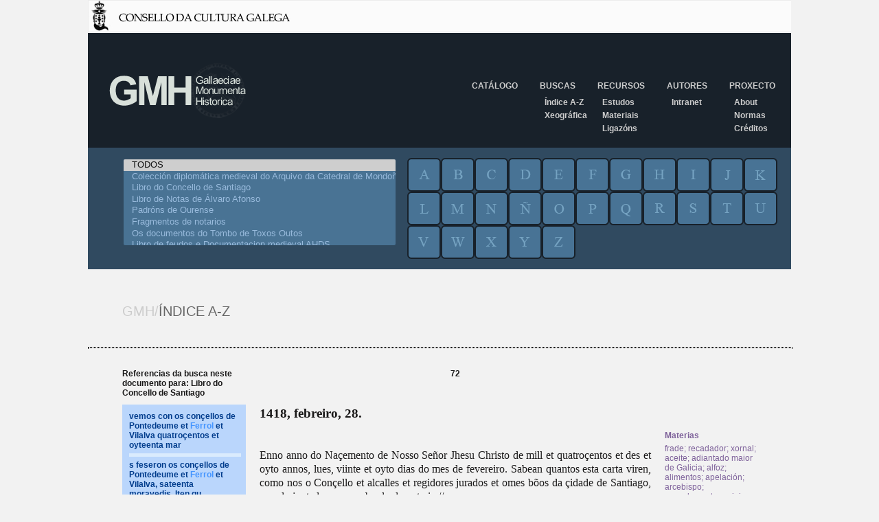

--- FILE ---
content_type: text/html; charset=iso-8859-1
request_url: https://gmh.consellodacultura.gal/nc/buscador/resultados/metadato/4/buscar/Ferrol/infodoc/2%7C72/op/az/
body_size: 18668
content:
<!DOCTYPE html PUBLIC "-//W3C//DTD XHTML 1.0 Transitional//EN" 
			"http://www.w3.org/TR/xhtml1/DTD/xhtml1-transitional.dtd">
<html xmlns="http://www.w3.org/1999/xhtml" xml:lang="gl" lang="gl">
<head>

<meta http-equiv="Content-Type" content="text/html; charset=iso-8859-1" />
<!-- 
	This website is powered by TYPO3 - inspiring people to share!
	TYPO3 is a free open source Content Management Framework initially created by Kasper Skaarhoj and licensed under GNU/GPL.
	TYPO3 is copyright 1998-2009 of Kasper Skaarhoj. Extensions are copyright of their respective owners.
	Information and contribution at http://typo3.com/ and http://typo3.org/
-->

<base href="https://gmh.consellodacultura.gal/" />
<link rel="shortcut icon" href="http://gmh.consellodacultura.gal/fileadmin/templates/img/favicon.ico" type="image/x-icon; charset=binary" />
<link rel="icon" href="http://gmh.consellodacultura.gal/fileadmin/templates/img/favicon.ico" type="image/x-icon; charset=binary" />
<title>GMH: Resultados</title>
<meta name="generator" content="TYPO3 4.3 CMS" />

<link rel="stylesheet" type="text/css" href="typo3temp/stylesheet_dd1efd82d7.css" media="all" />
<link rel="stylesheet" type="text/css" href="typo3conf/ext/air_filemanager/pi1/gallery.css" media="all" />
<link rel="stylesheet" type="text/css" href="fileadmin/templates/css/estilos.css" media="all" />
<link rel="stylesheet" type="text/css" href="fileadmin/templates/css/buscador.css" media="all" />
<link rel="stylesheet" type="text/css" href="fileadmin/templates/css/editor.css" media="all" />



<script src="typo3temp/javascript_0b12553063.js" type="text/javascript"></script>


<script type="text/javascript" src="typo3conf/ext/air_filemanager/pi1/jquery-1.2.2.min.js"></script><script type="text/javascript" src="typo3conf/ext/air_filemanager/pi1/air_filemanager.js"></script>

      <script language="javascript" type="text/javascript" src="fileadmin/templates/js/jquery-1.4.2.min.js"></script>
<script language="javascript" type="text/javascript">
function equalHeight(group) {
   tallest = 0;
   group.each(function() {
      thisHeight = $(this).height();
      if(thisHeight > tallest) {
         tallest = thisHeight;
      }
   });
   group.height(tallest);
}
$(document).ready(function() {
   equalHeight($(".bloque"));
});
</script>
    
<script type="text/javascript" src="typo3conf/ext/dd_buscador_xeral/js/leaflet.0.7/leaflet.js" ></script>
<link rel="stylesheet" type="text/css" href="fileadmin/templates/css/documentos.css" />
<style type="text/css"><!--     body {        color:#1A1919;    }    .text18 {                          font-weight:bold;        text-decoration:none;        color:#1A1919;    }    .t05_Corpo {                          text-decoration:none;        color:#1A1919;    }    .p01_Inicio {                 text-align:center;    }    .p05_Corpo {        text-indent:14,173px;                 text-align:justify;    }    .p02_Data {             } --></style>
</head>
<body>

        <div id="fb-root"></div>
        <script type="text/javascript">(function(d, s, id) {
            var js, fjs = d.getElementsByTagName(s)[0];
            if (d.getElementById(id)) return;
            js = d.createElement(s); js.id = id;
            js.src = "//connect.facebook.net/es_ES/sdk.js#xfbml=1&version=v2.0";
            fjs.parentNode.insertBefore(js, fjs);
          }(document, 'script', 'facebook-jssdk'));
       </script>
       
       <a href="http://www.consellodacultura.org"><img src="fileadmin/templates/img/cabeceira.jpg" alt="" /></a>
       <div id="wrapper">
          <div id="header">
              <div id="logo"><a href="nc/"><img src="fileadmin/templates/img/logo-gmh.png" alt="GMH/Gallaeciae Monumenta Historica" title="GMH/Gallaeciae Monumenta Historica" /></a></div>  
              <div id="menu"><ul><li><a href="nc/catalogo/" title="Catálogo"  >Catálogo</a></li><li><a href="nc/buscas/indice_a_z/" title="Buscas"  >Buscas</a><ul class="secundario"><li><a href="nc/buscas/indice_a_z/" title="Índice A-Z"  >Índice A-Z</a></li><li><a href="nc/buscas/xeografica/" title="Xeográfica"  >Xeográfica</a></li></ul></li><li><a href="nc/recursos/estudos/" title="Recursos"  >Recursos</a><ul class="secundario"><li><a href="nc/recursos/estudos/" title="Estudos"  >Estudos</a></li><li><a href="nc/recursos/materiais/" title="Materiais"  >Materiais</a></li><li><a href="recursos/ligazons/" title="Ligazóns"  >Ligazóns</a></li></ul></li><li><a href="nc/autores/" title="Autores"  >Autores</a><ul class="secundario"><li><a href="autores/intranet/" title="Intranet"  >Intranet</a></li></ul></li><li><a href="proxecto/" title="Proxecto"  >Proxecto</a><ul class="secundario"><li><a href="proxecto/about/" title="About"  >About</a></li><li><a href="proxecto/normas/" title="Normas de edición"  >Normas</a></li><li><a href="proxecto/creditos/" title="Créditos"  >Créditos</a></li></ul></li></ul></div>                                
          </div>
          
          
          
          <div id="contedor_buscador">
			     <form id="searchform" name="searchform" method="post" action="nc/buscador/resultados/metadato/4/">
			     <input type="hidden" name="no_cache" value="1" />
			     <input type="hidden" name="tx_ddbuscadorxeral_pi1[tipoBusca]" value="az" />
                 <input type="hidden" id="idformenviado" name="tx_ddbuscadorxeral_pi1[formenviado]" value="" /><input type="hidden" name="tx_ddbuscadorxeral_pi1[sword]" value="Ferrol" /><div id="buscador"><div class="contedor"><div class="libros">
          <select title="Cat&aacute;logo de Libros" name="tx_ddbuscadorxeral_pi1[l][]" multiple id="idlibros" ><option value="0" selected >TODOS</option><option value="1"  >Colección diplomática medieval do Arquivo da Catedral de Mondoñedo</option><option value="2"  >Libro do Concello de Santiago</option><option value="3"  >Libro de Notas de Álvaro Afonso</option><option value="4"  >Padróns de Ourense</option><option value="5"  >Fragmentos de notarios</option><option value="6"  >Os documentos do Tombo de Toxos Outos</option><option value="7"  >Libro de feudos e Documentacion medieval AHDS</option><option value="8"  >Documentos da Catedral de Lugo. Século XV</option><option value="9"  >O libro do subsidio</option><option value="10"  >Minutario notarial de Pontevedra</option><option value="11"  >Libro de notas de Álvaro Pérez, notario da Terra de Rianxo e Postmarcos</option><option value="12"  >Documentos da catedral de Lugo. Século XIV</option><option value="13"  >Documentos do arquivo da catedral de Ourense (1289-1399)</option><option value="14"  >Documentos Xoán García Manrique</option><option value="16"  >Textos Forais</option><option value="17"  >Tombo de Celanova</option><option value="18"  >Colección documental do mosteiro de Montederramo</option></select></div><div class="letras"><div class="letra">
        <input type="submit" title="letra" alt="letra" value="a" name="tx_ddbuscadorxeral_pi1[letra]" class="a"/> </div><div class="letra">
        <input type="submit" title="letra" alt="letra" value="b" name="tx_ddbuscadorxeral_pi1[letra]" class="b"/> </div><div class="letra">
        <input type="submit" title="letra" alt="letra" value="c" name="tx_ddbuscadorxeral_pi1[letra]" class="c"/> </div><div class="letra">
        <input type="submit" title="letra" alt="letra" value="d" name="tx_ddbuscadorxeral_pi1[letra]" class="d"/> </div><div class="letra">
        <input type="submit" title="letra" alt="letra" value="e" name="tx_ddbuscadorxeral_pi1[letra]" class="e"/> </div><div class="letra">
        <input type="submit" title="letra" alt="letra" value="f" name="tx_ddbuscadorxeral_pi1[letra]" class="f"/> </div><div class="letra">
        <input type="submit" title="letra" alt="letra" value="g" name="tx_ddbuscadorxeral_pi1[letra]" class="g"/> </div><div class="letra">
        <input type="submit" title="letra" alt="letra" value="h" name="tx_ddbuscadorxeral_pi1[letra]" class="h"/> </div><div class="letra">
        <input type="submit" title="letra" alt="letra" value="i" name="tx_ddbuscadorxeral_pi1[letra]" class="i"/> </div><div class="letra">
        <input type="submit" title="letra" alt="letra" value="j" name="tx_ddbuscadorxeral_pi1[letra]" class="j"/> </div><div class="letra">
        <input type="submit" title="letra" alt="letra" value="k" name="tx_ddbuscadorxeral_pi1[letra]" class="k"/> </div><div class="letra">
        <input type="submit" title="letra" alt="letra" value="l" name="tx_ddbuscadorxeral_pi1[letra]" class="l"/> </div><div class="letra">
        <input type="submit" title="letra" alt="letra" value="m" name="tx_ddbuscadorxeral_pi1[letra]" class="m"/> </div><div class="letra">
        <input type="submit" title="letra" alt="letra" value="n" name="tx_ddbuscadorxeral_pi1[letra]" class="n"/> </div><div class="letra">
        <input type="submit" title="letra" alt="letra" value="&ntilde;" name="tx_ddbuscadorxeral_pi1[letra]" class="nh"/> </div><div class="letra">
        <input type="submit" title="letra" alt="letra" value="o" name="tx_ddbuscadorxeral_pi1[letra]" class="o"/> </div><div class="letra">
        <input type="submit" title="letra" alt="letra" value="p" name="tx_ddbuscadorxeral_pi1[letra]" class="p"/> </div><div class="letra">
        <input type="submit" title="letra" alt="letra" value="q" name="tx_ddbuscadorxeral_pi1[letra]" class="q"/> </div><div class="letra">
        <input type="submit" title="letra" alt="letra" value="r" name="tx_ddbuscadorxeral_pi1[letra]" class="r"/> </div><div class="letra">
        <input type="submit" title="letra" alt="letra" value="s" name="tx_ddbuscadorxeral_pi1[letra]" class="s"/> </div><div class="letra">
        <input type="submit" title="letra" alt="letra" value="t" name="tx_ddbuscadorxeral_pi1[letra]" class="t"/> </div><div class="letra">
        <input type="submit" title="letra" alt="letra" value="u" name="tx_ddbuscadorxeral_pi1[letra]" class="u"/> </div><div class="letra">
        <input type="submit" title="letra" alt="letra" value="v" name="tx_ddbuscadorxeral_pi1[letra]" class="v"/> </div><div class="letra">
        <input type="submit" title="letra" alt="letra" value="w" name="tx_ddbuscadorxeral_pi1[letra]" class="w"/> </div><div class="letra">
        <input type="submit" title="letra" alt="letra" value="x" name="tx_ddbuscadorxeral_pi1[letra]" class="x"/> </div><div class="letra">
        <input type="submit" title="letra" alt="letra" value="y" name="tx_ddbuscadorxeral_pi1[letra]" class="y"/> </div><div class="letra">
        <input type="submit" title="letra" alt="letra" value="z" name="tx_ddbuscadorxeral_pi1[letra]" class="z"/> </div></div></div></div><div class="titulo_paxina_interior"><span class="uno">GMH/</span><span class="dos">&Iacute;NDICE A-Z</span></div><hr class="fondo_titulo"><div id="resultados"><div class="esquerda_buscador"><h4>Referencias da busca neste documento para: Libro do Concello de Santiago</h4><div class="textoMenuEsquerda"><p><a href="nc/buscador/resultados/metadato/4/buscar/Ferrol/infodoc/2%7C72/envio/BUSCAR/?tx_ddbuscadorxeral_pi1%5BtipoBusca%5D=az#1" >vemos con os conçellos de Pontedeume et <span class="dd_buscador_xeral_destacado">Ferrol</span> et Vilalva quatroçentos et oyteenta mar</a></p><img src="fileadmin/templates/img/buscador/barra-separadora_03.png" alt="separador" title="separador" class="separador" name="separador" ><p><a href="nc/buscador/resultados/metadato/4/buscar/Ferrol/infodoc/2%7C72/envio/BUSCAR/?tx_ddbuscadorxeral_pi1%5BtipoBusca%5D=az#2" >s feseron os conçellos de Pontedeume et <span class="dd_buscador_xeral_destacado">Ferrol</span> et Vilalva, sateenta moravedis. Iten qu</a></p><img src="fileadmin/templates/img/buscador/barra-separadora_03.png" alt="separador" title="separador" class="separador" name="separador" ><p><a href="nc/buscador/resultados/metadato/4/buscar/Ferrol/infodoc/2%7C72/envio/BUSCAR/?tx_ddbuscadorxeral_pi1%5BtipoBusca%5D=az#3" >s conçellos de Pontedeume et Vilalva et <span class="dd_buscador_xeral_destacado">Ferrol</span> et que destes a Alonso Peres escrivan p</a></p><img src="fileadmin/templates/img/buscador/barra-separadora_03.png" alt="separador" title="separador" class="separador" name="separador" ><p><a href="nc/buscador/resultados/metadato/4/buscar/Ferrol/infodoc/2%7C72/envio/BUSCAR/?tx_ddbuscadorxeral_pi1%5BtipoBusca%5D=az#4" >edis por h&#361;a fechadura et h&#361;u <span class="dd_buscador_xeral_destacado">ferrol</span>lo para o rollo, trese moravedis et medi</a></p></div></div><div class="central"><div class="p01_Inicio">    <span class="text18">72 </span></div><div class="p05_Corpo">    <span class="t05_Corpo"><br> </span></div><div class="p02_Data">    <span class="text18">1418, febreiro, 28. </span></div><div class="p05_Corpo">    <span class="t05_Corpo"><br> </span></div><div class="p05_Corpo">    <span class="t05_Corpo">Enno anno do Na&ccedil;emento de Nosso Se&ntilde;or Jhesu Christo de mill et quatro&ccedil;entos et des et oyto annos, lues, viinte et oyto dias do mes de fevereiro. Sabean quantos esta carta viren, como nos o Con&ccedil;ello et alcalles et regidores jurados et omes b&otilde;os da &ccedil;idade de Santiago, seendo juntados enno sobrado da notaria //      </span></div><div class="p05_Corpo">    <span class="t05_Corpo">(Fol. 33 v&ordm;) </span></div><div class="p05_Corpo">    <span class="t05_Corpo">de Rui Martines, notario da dita &ccedil;idade por crida de anafil, segundo avemos de uso et de custume, presentes ende Juan Ares da Cana et Martin Galos, alcalles enna dita &ccedil;idade et Martin Serpe, Fernan Gon&ccedil;ales do Preguntoiro, Gomes Rodriges, bachiller en decretos, Afonso Fernandes Abril, Afonso Juliate, regidores jurados enna dita &ccedil;idade et Pero Leiteiro et Alvaro Gil, nosos procuradores et presentes outrosy Johan Duran et Juan Gar&ccedil;ia de Vilarente et Migell Rodriges do Vilar vesi&ntilde;os da dita &ccedil;idade, os quaes nos o dito con&ccedil;ello et alcalles et regidores sobreditos eligimos para que por parte dos mercadores et dos outros ofi&ccedil;ios et comunidade da dita &ccedil;idade estevesen con nos os ditos alcalles et regidores et procuradores a as posturas et repartimentos de quaesquer contias de maravedis que enna dita &ccedil;idade se ouvesen de dar et coller et repartir et derramar este dito anno et ao tomar das contas, outorgamos et connos&ccedil;emos que re&ccedil;ebemos de vos Benald Yanes do Cami&ntilde;o et Gil Peres nosos procuradores que fostes o anno de mill et quatro&ccedil;entos et des et seis annos que se come&ccedil;ou a quinse dias do mes de mayo do dito anno et de fiin&ccedil;eu enno mes de mayo do anno que pasou de mill et quatro&ccedil;entos et des et septe annos, boa conta, &ccedil;erta, leal et verdadeira, asi por lo graande como por lo miudo de contia de quoreenta et quatro mill et septe&ccedil;entos et noveenta et dous maravedis moeda vella, contando blanqua a tres dineiros, os quaes ditos maravedis vos os sobreditos por nos et en noso nome et como nosos procuradores re&ccedil;ebestes et recabdastes o sobredito anno en esta guisa que se sigue: primeiramente que recadastes h&#361;a ter&ccedil;a de h&#361;a renda de triinta mill maravedis que monta des mill maravedis da dita moeda en esta guisa: vos o dito Bernald Yanes, &ccedil;inquo mill e tresentos et triinta et seis morabetinos et quatro coroados das &ccedil;inquo cola&ccedil;&otilde;es de bayxo et vos o dito Gil Peres acadastes das &ccedil;inquo cola&ccedil;&otilde;es de &ccedil;ima quatro mill et seis&ccedil;entos et sessenta et tres morabedis et dous coroados, que fasen asy os ditos des mill morabedis. Iten que acadastes mais outra renda enteira de triinta mill moravedis de moeda vella que nos mandamos coller dos quaes vos o dito Bernald Eanes acadastes das &ccedil;inquo cola&ccedil;&otilde;es de &ccedil;ima trese mill et nove&ccedil;entos et noveenta moravedis et vos o dito Gil Peres das &ccedil;inquo cola&ccedil;&otilde;es de baixo acadastes des et seis mill et des maravedis que fasen asi os ditos triinta mill maravedis. Iten que acadastes de Afonso Dominges da Pena da portaj&#7869;e et peso que de nos ten arrendado do derradeiro ter&ccedil;o deste dito anno et dos dous ter&ccedil;os do dito anno de mill e quatro&ccedil;entos et des et septe annos, tres mill et dusentos moravedis dos quaes acadastes vos o dito Bernald Yanes os dous ter&ccedil;os et medio et vos o dito Gil Peres medio ter&ccedil;o. Iten que acadastes vos o dito Gil Peres de Juan Garcia, noso procurador que foy, tresentos et des et oyto moravedis da dita moeda; Iten que acadastes mais vos o dito Gil Peres de Juan Peres des&#7869;edor da casa do pescado que de vos ten arrendada, quinentos et &ccedil;inquoenta moravedis do dito anno. Iten que acadastes vos o dito Gil Peres das aviin&ccedil;as dos moleiros da ribeira de Sarela et de duas viuvas, dusentos et seseenta moravedis de moeda vella que nos avian de dar o dito anno. Item que recadastes vos o dito Bernald Eanes estas aviin&ccedil;as de &ccedil;ertas personas ajuso contiudas que nos avian a dar o dito anno primeramente de Pero Nunes triinta moravedis et de Juan Costas quoreenta moravedis et de Mestre Rojel viinte moravedis et de Afonso Gomes canbeador quoreenta moravedis et de Mestre Xufreu quoreenta moravedis et de Juan Paes, alfayate viinte et quatro moravedis et de Afonso Fernandes, peliteiro, viinte moravedis que monta asy estas aviin&ccedil;as de suso ditas dusentos et quatorse moravedis. Item que recadastes mais vos o dito Bernald Eanes de aviin&ccedil;a de Fernan Guardado viinte et &ccedil;inquo moravedis et de Costan&ccedil;a Asivada des moravedis et de Afonso de Leon asibicheiro triinta maravedis et de dona Maria a que finquo de Juan Nunes seseenta maravedis et de Martin de Bugeiros &ccedil;inquoeenta maravedis et de Martin de Brion de foro da casa que de nos ten aforada aa Porta de Fajeiras &ccedil;inquo moravedis et de dous bitunqueiros (?) saseenta moravedis //      </span></div><div class="p05_Corpo">    <span class="t05_Corpo">(Fol. 34) </span></div><div class="p05_Corpo">    <span class="t05_Corpo">et de Juan Gar&ccedil;ia Orellas des moravedis, que monta asi dusentos et &ccedil;inquoenta moravedis da dita moeda et asi son conpridos os ditos quoreenta et quatro mill et septe&ccedil;entos et noveenta et dous moravedis de moeda sobredita, que vos os ditos Bernald Eanes et Gil Peres por nos et en noso nome re&ccedil;ebestes et recabdastes o dito anno enna maneira que dita he et segundo que suso he declarado, et os quaes ditos maravedis por noso mandado destes et pagastes en esta guisa: Iten que pagastes a Fernand Ares Xarpa dos marcos del rey que avya de aver este dito anno de que fostes nosos procuradores mill et seis&ccedil;entos moravedis de moeda vella os quaes pagastes cada h&#361;u a medade. Iten que destes a Juan Peres, alfayate que pagase ao Endeantado do do jantar del rey que avia de aver este dito anno de que fostes procuradores septe&ccedil;entos et viinte moravedis da dita moeda, os quaes pagastes cada h&#361;u a medade. Iten que destes vos o dito Bernald Eanes a Alvaro de Mandayo que dese a Diego Fernandes de Burgueiros noso procurador que estava enna corte de noso se&ntilde;or el rey ennos pleitos que avemos con os con&ccedil;ellos de Pontedeume et <span class="dd_buscador_xeral_destacado"><a name="1">Ferrol</a></span> et Vilalva quatro&ccedil;entos et oyteenta maravedis da dita moeda. Iten que destes vos o dito Bernald Eanes a o dito Alvaro de Mandayo por noso mandado por levar os ditos moravedis a o dito Diego Fernandes quinse moravedis da dita moeda. Iten que pagastes vos o dito Bernal Yanes a Fernan Gon&ccedil;ales, recadador por noso mandado dos moravedis que lle deviamos das pujas dos marcos de noso se&ntilde;or el rey dos annos pasados que non foron librados ao dito Fernand Ares septe&ccedil;entos et oyteenta et tres moravedis et seis dineiros de moeda vella. Iten que pagastes a Gomes Rodrigues (sic), bachiller que avia de aver o dito anno dos marcos do ar&ccedil;obispo do dito anno mill et oyto&ccedil;entos et cinquoeenta moravedis da dita moeda, os qu&aacute;es pagastes cada &#361;u a meadade. Iten que pagastes a Diego Lopes que lle nos deviamos dous mill moravedis da dita moeda, os quaes pagastes cada &#361;u a meadade. Iten que pagastes a Martin Serpe et a Vaasco Troquo, alcalles que foron o dito anno por coller o ter&ccedil;o da dita renda seis&ccedil;entos et sesenta et seis maravedis et quatro coroados que pagastes cada h&#361;u a meadade. Iten que pagastes vos o dito Bernald Eanes a Afonso Louren&ccedil;o ra&ccedil;oeiro por la capelania de Santa Cathalinna &ccedil;ento et oyteenta moravedis da dita moeda. Iten que pagastes vos o dito Gil Peres aos beesteiros que foron en gia con os moravedis del rey que levou Rui Gon&ccedil;ales da Costanilla, quoreenta et oyto moravedis da dita moeda. Iten que pagastes vos o dito Bernald Eanes a Gar&ccedil;ia Rodriges, canbeador, por lo afan de s&#7869;er noso procurador dous meses viinte maravedis. Iten que pagastes a Gomes Rodriges, bachiller por lo selario que ha de aver de nos por s&#7869;er noso avogado este dito anno, quatro&ccedil;entos moravedis, os quaes pagastes cada h&#361;u a meadade. Iten que pagastes vos o dito Bernald Eanes por fontoiras para os sejes do sobrado da notaria et cravos et jornaes dos carpenteiros et vianda para eles, &ccedil;inquoeenta et nove moravedis. Iten que pagastes vos os sobreditos a Martin Gar&ccedil;ia, porteiro de noso se&ntilde;or o ar&ccedil;obispo, seseenta moravedis, que lle nos mandamos dar. Iten que pagastes mays vos os sobreditos a Pero Eanes Abraldes et a Bernald Yanes do Cami&ntilde;o por lo selario das taboas do con&ccedil;ello. triinta et dous maravedis. Iten que pagastes vos o dito Bernald Yanes a Alvaro de Mandayo quando trouxo as cartas de Castela de Diego Fernandes, des moravedis. Iten que pagastes vos o dito Bernald Yanes ao que fui leer as cartas descomoyo aos concellos que pagasen os maravedis do repartimento para o pleito quoreenta moravedis. Iten que destes vos o dito Bernald Eanes ao mo&ccedil;o que escriveu as cartas des moravedis. Iten que destes vos o dito Bernald Yanes a Rui Martines por la procura&ccedil;on para Diego Fernandes, nove maravedis. Iten que destes vos o dito Gil Peres a Diego Gar&ccedil;ia d&rsquo;Ans&otilde;o para yr en segimento do enplaso ante o Correjedor que nos feseron os con&ccedil;ellos de Pontedeume et <span class="dd_buscador_xeral_destacado"><a name="2">Ferrol</a></span> et Vilalva, sateenta moravedis. Iten que destes vos o dito Gil Peres a o dito Diego Gar&ccedil;ia para presentar ante o Correjedor as escrituras, triinta moravedis. Iten que destes vos o dito Gil Peres a Garcia Rodriges, canbeador, noso procurador que fui que el diso que gastara por nos et para en pago dos tresentos maravedis que el dou a Gomes Rodriges et a Rui Martines notario quando foron a Betan&ccedil;os en segimento do dito pleito que avemos con os ditos con&ccedil;ellos dusentos et des maravedis da dita moeda. Iten que destes vos o dito Gil Peres a o mensajeiro que //      </span></div><div class="p05_Corpo">    <span class="t05_Corpo">(Fol. 34 v&ordm;) </span></div><div class="p05_Corpo">    <span class="t05_Corpo">enviamos a a Corte en segimento da apela&ccedil;on que por nos fui interposta ante o dito Correjedor que a levase a Diego Fernandes que a presentase &ccedil;ento et &ccedil;inquoenta moravedis. Iten que destes vos o dito Gil Peres para presentar a dita apela&ccedil;on enna corte noveenta et seis moravadis. Iten que destes vos o dito Gil Peres a Gon&ccedil;alvo de Millares que enbiamos a corte despois en segimento do dito pleito, &ccedil;ento et oyteenta moravedis. Iten que destes vos o dito Gil Peres a Rui Martines, notario, por dar as escrituras que pert&#7869;e&ccedil;ia en publica forma para enviar a a corte noveenta et tres moravedis. Iten que destes vos o dito Gil Peres ao dito Rui Martines, notario, por la carta do repartimento que o dito se&ntilde;or ar&ccedil;obispo feso en que pagasen os con&ccedil;ellos os maravedis das custas que fasiamos enno dito pleito, dose moravedis. Iten que destes vos o dito Gil Peres a Sueiro da Enfesta, noso servente, por yr publicar as ditas cartas de repartimento aos ditos con&ccedil;ellos de Pontevedra et Noya et Muro et Padron quoreenta moravedis. Iten que destes a Rui Fernandes vos o dito Gil Peres que diso que gastara enno dito pleito que avemos con os ditos con&ccedil;ellos, onse moravedis et medio. Iten que re&ccedil;ebemos en conta a vos o dito Bernald Eanes, do ter&ccedil;o da renda en que fui repartido Johan Gar&ccedil;ia Orellas, que non avia de pagar por rason da aviin&ccedil;a que con nos t&#297;ina feita por quanto cabia enna vosa copia que aviades de recadar seis maravedis et quatro coroados. Iten que destes vos o dito Gil Peres a Gar&ccedil;ia Rodriges, noso procurador que fui que dise que gastara por nos este dito anno seis&ccedil;entos et seseenta et tres moravedis et medio da dita moeda. Iten que destes e pagastes vos o sobreditos a Diego Lopes de Toledo que lle deviamos o anno que pasou de mill et quatro&ccedil;entos et des et septe annos, dous mill maravedis de moeda vella. Iten que pagastes anbos a Afonso da Ca&ntilde;a, noso servente, dusentos moravedis que ha de aver do seu salario que an de aver de nos este dito anno dusentos et quoreenta et dous maravedis et quatro coroados. Iten que pagastes vos o dito Bernald Eanes a Domingo Longo noso servente &ccedil;ento et viinte moravedis et a Juan d&rsquo;Oural noso servente noveenta moravedis et a Fernan Bieites noso servente, noveenta moravedis que monta todo tresentos maravedis que an de aver de selario este dito anno de nos. Iten que destes vos os sobreditos a Rui Martines por los infintos de ter&ccedil;a renda que vos mandamos coller viinte moravedis et que lle destes por los infinitos da renda dos triinta mill moravedis viinte et seis moravedis que monta todo quoreenta et seis moravedis. Iten que pagastes anbos a Pero Rodriges Sopas que el de nos ha de aver este dito anno por lo peso do con&ccedil;ello por rason de nosa casa do con&ccedil;ello da carni&ccedil;aria, &ccedil;ento et des maravedis. Iten que pagastes vos o dito Bernald Yanes a seis beesteiros que foron en gia con os dineiros al rey este dito anno quoreenta et oyto moravedis. Iten da renda et fallas de vos o dito Gil Peres da ter&ccedil;a renda que colleu o dito Bernald Yanes que aviades de s&#7869;er quito por rason do dito procuratorio quoreenta et h&#361;u morevedi et septe dineiros. Iten que pagastes vos o dito Bernald Yanes a Juan Duran por las custas que feso enno pleito que avia por nos con Fernan Gar&ccedil;ia, alfayate, quoreenta moravedis. Iten que despendestes en vi&ntilde;o et froyta et papel et &ccedil;era quando seelaron os cobres para facer os alcalles por janeiro, quatorse moravedis. Iten que pagastes vos o dito Gil Peres a Pero Afonso et a Sueiero da Enfesta et a Gon&ccedil;alvo Peres nosos serventes que avian de aver de seu selario este dito anno dusentos et septeenta moravedis. Iten que destes vos o dito Gil Peres por lo traslado do enpraso et testemoyas et resposta que nos demos a os ditos con&ccedil;ellos de Pontedeume et Vilalva et <span class="dd_buscador_xeral_destacado"><a name="3">Ferrol</a></span> et que destes a Alonso Peres escrivan por s&#7869;er deligente en escrivyr as escrituras dos moravedis et medio. Iten que destes por la escar&ccedil;ela para levar estas escrituras et que gastastes en vi&ntilde;o et troyta con o notario en tres dias que poseron en as escrivir, trese maravedis et dous dineiros.     </span></div><div class="p05_Corpo">    <span class="t05_Corpo">Esta folla que de aqui fale&ccedil;e tirey eu Ruy Martines notario de aqui por quanto o scrivano que escrivio esta carta en este libro errou (...) partido dela de guisa que se non.     </span></div><div class="p05_Corpo">    <span class="t05_Corpo">Iten que destes vos o dito Gil Peres por h&#361;a cousela para levar as peti&ccedil;oes a a Reyna, tres moravedis et por &ccedil;era para seelar as petic&otilde;es quatro blanquas et por papel para os testimoyos et traslados et peti&ccedil;&otilde;es h&#361;u moravedi. Et que destes a o mo&ccedil;o que trasladou a carta de Diego Fernandes de Burgos et que gastastes en vino et froyta quando seelaron as ditas peti&ccedil;&otilde;es en casa de Pero Yanes Abraldes, dous maravedis, que monta todo oyto maravedis et septe dineiros. Iten que destes vos o dito Gil Peres a Rui Martines por lo traslado do repartimento que noso se&ntilde;or o ar&ccedil;obispo feso aos con&ccedil;ellos de Pontevedra et Noya et Muro et Padron et dous maravedis et quatro dineiros et por h&#361;a carta descomoyo porque pagasen et por outra carta de pe&ntilde;ora para que os pe&ntilde;orasen dose moravedis, et que destes ao que tirou as custas que nos fesemos en este pleito que estavan escritas enno noso livro que feseron Juan Garcia et Ares Chantreiro nosos procuradores que foron, trese dineiros que monta todo quinse moravedis et septe dineiros. Iten que destes vos o dito Gil Peres ao mo&ccedil;o que levou as procura&ccedil;oes dos ditos con&ccedil;ellos a Diego Fernandes noso procurador a a corte &nbsp;del rey des moravedis. Iten que pagastes vos o dito Gil Peres a Juan de Boado, clerigo, que de nos ha de aver por selario do relogio este dito anno, &ccedil;ento et &ccedil;inquoenta moravedis. Iten que gastastes vos o dito Gil Peres en apostar as portas do muro da &ccedil;idade a de San Fran&ccedil;isco et a da Pena por seis pont&otilde;os de cada &#361;u septe moravedis et por duas travesas et h&#361;u cabro et outra madeira para elas, honse moravedis et por quatro levuas de &ccedil;erna que mercastes a Fernan Peres, toneleiro por honse moravedis et que destes por triinta et tres cravos de branqua cada h&#361;u nove moravedis et nove dineiros que monta eso todo septeenta et tres moravedis et nove dineiros que monta esto todo septeenta et tres moravedis et nove dineiros. Iten que destes ao correjador que carrejou aas portas a madeira, tres moravedis et seis dineiros et que custaron mais cravos de dineiro para as ditas portas et outros cravos mais peque&ntilde;os des et septe moravedis et oyto dineiros et que destes a Juan Trigo por apostar h&#361;a palmela da porta tres moravedis et que destes por h&#361;u cantolrron que deytaron a a porta de Ma&ccedil;arelas seis dineiros que monta todo viinte et quatro moravedis et septe dineiros. Iten que destes a Fernan das Mari&ntilde;as et a outros dous carpenteiros que apostaron as ditas portas en dous dias a cada h&#361;u nove moravedis que monta &ccedil;inquoeenta et quatro moravedis et que destes a Afonso do Barquo por apostar a fechadura et por los cravos para a deytar des et seis moravedis et h&#361;u dineiro que monta todo seseenta moravedis et h&#361;u dineiro. Iten que re&ccedil;ebemos en conta a vos o dito Gil Peres da ter&ccedil;a da renda que collestes et das dereituras &ccedil;inquo cola&ccedil;&otilde;es da renda et fallas de Fernand Afonso //      </span></div><div class="p05_Corpo">    <span class="t05_Corpo">(Fol. 35 v&ordm;) </span></div><div class="p05_Corpo">    <span class="t05_Corpo">Xar (...) triinta et quatro moravedis et dous coroados et da ter&ccedil;a renda et fallas de Maior Ares, sua sogra des et septe moravedis et quatro coroados que monta todo &ccedil;inquoeenta et dous moravedis. Iten mais que re&ccedil;ebemos en conta a vos o dito Gil Peres da ter&ccedil;a renda de Vaasco Troquo alcalle triinta et seis moravedis et quatro coroados et da ter&ccedil;a renda et fallas de Bernald Yanes noso procurador triinta et tres moravedis et dous coroados et da ter&ccedil;a renda et fallas de Fernan Alfonso da Algara que lle quitamos a rogo de Pedro Vermu&#361;s, quatorse moravedis et dous coroados et da ter&ccedil;a renda et fallas de Afonso de Leon viinte moravedis et medio que monta todo &ccedil;ento et des e nove moravedis et h&#361;u coroado. Iten que pagastes vos o dito Gil Peres et despendestes en apostar a nosa casa do pescado primeiramente que destes por &ccedil;inquo moyos et medio de tella a onse moravedis o moyo que monta seseenta moravedis et medio et que destes por duas cargas de ripias dose moravedis et por dous cabros para o tellado oyto branquas et por h&#361;u cabro de oyto covedos oyto blanquas et por quatorse taboas &ccedil;inquoeenta et seis moravedis que monta todo &ccedil;ento et quoreenta et h&#361;u moravedi et tres dineiros. Iten que destes a tres carpenteiros que esteveron enna apostar quatro dias que eran dose jornaes a cada carpenteiro, que monta &ccedil;ento et oyto moravedis. Iten que pagastes vos anbos de por medio por suso mandado a noso se&ntilde;or o ar&ccedil;obispo do servi&ccedil;o con que servimos o anno de mill et quatro&ccedil;entos et des et septe annos viinte mill moravedis de moeda vella. Iten que destes vos o dito Gil Peres por quatro medidas de ferro por que se marqasen as medidas do azeyte desta dita &ccedil;idade quinse moravedis. Iten que destes vos o dito Gil Peres por duas cartas descomoyo para todos os que t&#297;inan alg&#361;as escrituras do con&ccedil;ello et para os alcalles que fesesen vender o pescado a o peso dose moravedis. Iten que pagastes vos os sobreditos a Pedro Eanes Abraldes et a Fernan Ares, alcalles que avian de aver de seu selario por rason dos ofi&ccedil;ios et por coller a renda dos triinta mill moravedis dous mill et seis&ccedil;entos moravedis. Iten que despendestes vos o dito Bernald Yanes en vi&ntilde;o et froyta en casa do bachiller quando cataron as escrituras que eran ontre nos et o cabid&otilde;o, cinquo moravedis. Iten que re&ccedil;ebemos en conta a vos o dito Bernald Yanes estas fallas da renda dos triinta mill moravedis destas personas a juso declaradas primeiramente da renda et fallas de Pedro Yanes Abraldes, alcalle &ccedil;ento et viinte et seis moravedis. Et da renda et fallas de vos o dito Bernald Yanes &ccedil;ento et quatro moravedis que monta dusentos et triinta moravedis. Iten da renda et fallas de Fernand Ares Xarpa &ccedil;en moravedis // &nbsp;<br>     </span></div><div class="p05_Corpo">    <span class="t05_Corpo">(Fol. 36) </span></div><div class="p05_Corpo">    <span class="t05_Corpo">et da renda et fallas de Mayor Ares &ccedil;inquoeenta moravedis et da renda et fallas do anno de Diego Lopes viinte et nove moravedis, que monta &ccedil;ento et septeenta et nove moravedis. Iten da renda et fallas de Fernand Afonso da Algara que quitamos a Pedro Verm&#361;us quoreenta et dous moravedis et da renda et fallas de Juan Gon&ccedil;alves, &ccedil;apateiro, que quitarnos a o ar&ccedil;obispo quoreenta et tres moravedis que monta oyteenta et &ccedil;inquo moravedis. Iten que re&ccedil;ebemos a vos o dito Gil Peres da vosa renda et fallas &ccedil;ento et viinte et &ccedil;inquo moravedis. Iten que re&ccedil;ebemos de vos o dito Gil Peres da renda et fallas de Martin de Bugueiros &ccedil;inquoeenta moravedis et da renda et fallas do marido da p&atilde;adeira do cabid&otilde;o que quitamos a o Dean dose moravedis et da renda et fallas de Johan de Montaaos que quitamos a o Dean dose moravedis et medio et da renda et fallas de Juan Garcia Orellas viinte moravedis et da renda et fallas de Johan Rodriges criado do ar&ccedil;ediago da Reyna que quitamos ao dito ar&ccedil;ediago dose moravedis que monta &ccedil;ento et seis moravedis et medio. Iten que pagastes vos o dito Gil Peres a Martin Serpe et a Alvaro Gil para a agoa do Canpo, dusentos moravedis vellos. Iten que destes vos o dito Gil Peres ao mesajeiro que levou a querela de Gon&ccedil;alvo Rodriges de Reyno ao ar&ccedil;obispo dose moravedis et seis dineiros et que despendestes vos o dito Gil Peres quando enbiamos sobrelo ao ar&ccedil;obispo a Padron quoreenta moravedis que monta todo &ccedil;inquoeenta et dous moravedis et seis dineiros. Iten que pagastes vos o dito Gil Peres a Fernan Rodr&iacute;guez da Treyade que pagase por nos ao Endeantado do jantar del rey que lle deviamos do dito anno de mill et quatro&ccedil;entos et des septe annos septe&ccedil;entos et viinte moravedis. Iten que destes vos o dito Gil Peres por lo traslado da demanda que contra nos poso Juan B&otilde;o dose dineiros. Iten que destes en conta vos o dito Gil Peres que gastarades en custos miudos por nos de que non escrivirades que eran seseenta moravedis et a vos o dito Bernald Yanes que gastarades en outros custos miudos que non escrivirades seseenta moravedis que monta &ccedil;ento et viinte moravedis. Iten que pagastes vos o dito Bernald Yanes a Juan Abraldes por la pedra de Monteoris para faser o rollo de Monteoris &ccedil;ento et &ccedil;inquoeenta moravedis. Iten que despendestes vos o dito Gil Peres enna obra de Montooris esta feira viinte dias de mayo que se come&ccedil;ou a faser et sabado siginte a oyto carpenteiros et a o mo&ccedil;o de Alvaro da Rocha a cada &#361;u tres moravedis por cada dia, que son des et oyto jornaes que monta &ccedil;inquoeenta et quatro moravedis. Iten que destes vos o dito Gil Peres a des et nove serventes do Girio que esteveron a servir estes dous dias de suso a cada h&#361;u moravedi que monta des et nove moravedis. Iten que destes ao l&#361;es seginte a Alvaro da Rocha et a seu mo&ccedil;o dose moravedis et seis carpenteiros outros a cada h&#361;u oyto moravedis et a outro carpenteiro oyto moravedis que monta todo seseenta et oyto moravedis. Iten que destes mais ao martes seginte ao dito Alvaro da Rocha et seu mo&ccedil;o dose moravedis et a septe carpenteiros aos seis a oyto moravedis et a h&#361;u tres moravedis et a tres serventes do Girio tres moravedis que monta seseenta et seis moravedis. Iten que destes quinta feira seginte a outros carreteiros que andaron a carretar pedra viinte moravedi et a Juan Rodriges Alvari&ntilde;o por dous dias que procorou des moravedis que monta triinta moravedis. Iten esta feira seginte esteveron enna dita obra o dito Alvaro da Rocha et seu mo&ccedil;o a quen destes dose moravedis et mais a septe carpenteiros a cada &#361;u oyto moravedis que monta saseenta moravedis. Iten que destes a o sabado seginte ao dito Alvaro da Rocha et a seu mo&ccedil;o dose moravedis et a septe carpenteiros a cada &#361;u oyto moravedis et a outro carpenteiro tres moravedis et a dose serventes do Girio dose moravedis que monta todo oyteenta et tres moravedis. Iten que destes a Afonso Peres et Juan das Mari&ntilde;as et a outros dous carpenteiros que foron coller madeira a Fecha et esteveron dous dias enna coller a cada &#361;u cada dia tres moravedis et que destes a Vaasco Peres Cabe&ccedil;a por quatro dias que estevo a procurar a obra viinte moravedis que monta quoreenta et quatro moravedis. &nbsp;//      </span></div><div class="p05_Corpo">    <span class="t05_Corpo">(Fol. 36 v&ordm;) </span></div><div class="p05_Corpo">    <span class="t05_Corpo">Iten que destes aos carreteiros que trouxeron a madeira de Fecha para o rollo viinte moravedis et que destes por duas palmelas et dous golfoos et cravos para o gindastes dose moravedis que monta triinta et dous moravedis. Iten que destes mais por tres cargas et quarta de cal quoreenta et oyto moravedis et que destes a Vaasco Peres Cabe&ccedil;a a alende os quatro dias que estevo enna obra por viinte et quatro dias que estevo despois por cada dia &ccedil;inquo moravedis que monta todo &ccedil;ento et seseenta et oyto moravedis. Iten que destes en conta vos o dito Bernald Yanes que despenderades enna obra do rollo martes o primeiro d&iacute;a de juyo a Alvaro da Rocha et seu mo&ccedil;o dose moravedis et a quatro carpenteiros a cada &#361;u tres moravedis et a dous serventes da vila oyto moravedis et a des e seis serventes do Girio des et seis moravedis que monta quoreenta et oyto moravedis. Iten quarta feira seginte, que destes ao dito Alvaro da Rocha et seu mo&ccedil;o dose moravedis et a &ccedil;inquo carpenteiros a cada &#361;u tres moravedis et a des e nove serventes do Girio des et nove moravedis, que monta quoreenta et seis moravedis. Iten a quarta feira seginte, que destes a o dito Alvaro da Rocha et seu mo&ccedil;o dose moravedis et a Fernan de Rex oyto moravedis et a seis carpenteiros a cada &#361;u tres moravedis et a dous serventes da vila oyto moravedis et a des et nove serventes do Girio des et nove moravedis que monta seseenta et &ccedil;inquo moravedis. Iten esta feira seginte ao dito Alvaro da Rocha et a seu mo&ccedil;o dose moravedis et a dous serventes da vila oyto moravedis et a tres carpenteiros a cada h&#361;u tres moravedis et a des serventes do Girio des moravedis et a outros oyto carpenteiros a cada h&#361;u oyto moravedis, que monta todo &ccedil;ento et tres moravedis. Iten ao s&aacute;bado seginte destes ao dito Alvaro da Rocha et seu mo&ccedil;o dose moravedis et a tres carpenteiros a cada &#361;u tres moravedis et a oyto carpenteiros a cada h&#361;u oyto moravedis et a dous serventes da vila oyto moravedis et a des et nove serventes do Girio h&#361;u moravedi a cada h&#361;u, que monta &ccedil;ento et dose moravedis. Iten l&#361;us septe dias destes ao dito Alvaro da Rocha et a seu mo&ccedil;o dose moravedis et a outros oyto carpenteiros oyto moravedis a cada h&#361;u et a h&#361;u carpenteiro tres moravedis et a dous serventes da vila oyto moravedis et a septe serventes do Girio septe moravedis que monta noveenta et quatro moravedis. Iten ao martes seginte destes ao dito Alvaro da Rocha et seu mo&ccedil;o dose moravedis et a dous carpenteiros seis moravedis et a seis carpenteiros a cada &#361;u oyto moravedis et dous serventes da vila oyto moravedis et por tres carros de pertegas seis moravedis et a seis carros que eran dose omes, dose moravedis que monta noveenta et dous moravedis. Iten quarta feira seginte destes ao dito Alvaro da Rocha et seu mo&ccedil;o dose moravedis et a quatro carpinteiros tres moravedis a cada &#361;u et a septe carpenteiros a cada h&#361;u oyto moravedis et a dous serventes da vila nove moravedis et a septe serventes do Girio septe moravedis que monta noveenta et seis moravedis. Iten que destes por quatro cargas de cal para o rollo a quinse moravedis por cada carga que monta seseenta moravedis. Iten esta feira seginte destes ao dito Alvaro da Rocha et seu mo&ccedil;o dose moravedis et a nove carpinteiros a cada h&#361;u oyto moravedis, que monta cento et oyto moravedis. Iten sabado seginte destes ao dito Alvaro da Rocha et a seu mo&ccedil;o dose moravedis et a nove carpenteiros oyto moravedis a cada h&#361;u et a dous serventes da vila nove moravedis et a quinse serventes do Girio quinse moravedis, que monta &ccedil;ento et oyto moravedis. Iten l&#361;us quatorse dias, destes ao dito Alvaro da Rocha et seu mo&ccedil;o dose moravedis //      </span></div><div class="p05_Corpo">    <span class="t05_Corpo">(Fol. 37) </span></div><div class="p05_Corpo">    <span class="t05_Corpo">et a &ccedil;inquo carpenteiros a cada h&#361;u oyto moravedis et a quatro serventes da vila des et oyto moravedis et a des serventes do Girio des moravedis et ao carrejador que levou o calabre para o guidaste &ccedil;inquo branquas, que monta oyteenta et h&#361;u moravedi et medio. Iten a o martes seginte destes ao dito Alvaro da Rocha et seu mo&ccedil;o dose moravedis et a septe carpenteiros oyto moravedis a cada &#361;u et a quatro serventes da vila des et oyto moravedis et a septe serventes do Girio septe moravedis et por tres libras de chunbo para as portas septe moravedis et medio que monta &ccedil;en moravedis et medio. Iten quinta feira seginte destes ao dito Alvaro da Rocha et seu mo&ccedil;o dose moravedis et a oyto carpenteiros a cada &#361;u oyto moravedis et a quatro serventes da vila des et oyto moravedis et a des serventes do Girio des moravedis por h&#361;a fechadura et h&#361;u <span class="dd_buscador_xeral_destacado"><a name="4">ferrol</a></span>lo para o rollo, trese moravedis et medio que monta &ccedil;ento et des et septe moravedis et medio. Iten quinta feira seginte destes ao dito Alvaro da Rocha et seu mo&ccedil;o dose moravedis et a des carpenteiros oyteenta moravedis et a quatro serventes da vila des et oyto moravedis e quatorse serventes do Girio quatrose moravedis, que monta &ccedil;ento et viinte et quatro moravedis. Iten esta feira seginte destes ao dito Alvaro da Rocha et seu mo&ccedil;o dose moravedis et a nove carpenteiros septeenta et dous moravedis et a quatro serventes por dineiro des et oyto moravedis et a onse serventes do Girio honse moravedis que monta &ccedil;ento et trese moravedis. Iten sabado siginte destes ao dito Alvaro da Rocha et a seu mo&ccedil;o dose moravedis et a des carpenteiros oyteenta moravedis et a quatro serventes por dineiro des et oyto moravedis et a onse serventes do Girio honse moravedis et a h&#361;u carpenteiro tres moravedis et que destes por nove cravillas para as traves viinte moravedis, que monta &ccedil;ento et quoreenta et quatro moravedis. Iten l&#361;us viinte dias destes ao dito Alvaro da Rocha et a seu mo&ccedil;o dose moravedis et a oyto carpenteiros seseenta et quatro moravedis et a quatro serventes da vila des et oyto moravedis et a septe serventes do Girio septe moravedis et que monta noveenta et nove moravedis. Iten martes seginte destes ao dito Alvaro da Rocha et seu mo&ccedil;o dose moravedis et a &ccedil;inquo carpenteiros, quoreenta moravedis et a des serventes do Girio des moravedis et a quatro serventes da vila des et oyto moravedis et por h&#361;a carga de pertegas h&#361;u moravedis que monta oyteenta et h&#361;u moravedis. Iten quarta feira seginte destes ao dito Alvaro da Rocha et a seu mo&ccedil;o dose moravedis et a seis carpenteiros quoreenta et oyto moravedis et a quatro serventes da vila des et oyto moravedis et a onse serventes do Girio honse moravedis et por duas cargas de pertegas dous moravedis et ao carrejador que levou a corda a casa de Fernan Gon&ccedil;ales, quatro blanquas, que monta noveenta et dous moravedis et dous dineiros. Iten esta feira seginte destes ao dito Alvaro da Rocha et a seu mo&ccedil;o dose moravedis et a septe carpenteiros &ccedil;inquoeenta et seis moravedis et a quatro serventes por dineiro des et oyto moravedis et a des serventes do Girio des moravedis que monta noveenta et seis moravedis. Iten sabado seginte destes ao dito Alvaro da Rocha et seu mo&ccedil;o dose moravedis et a septe carpenteiros cinquoeenta et seis moravedis et a quatro serventes des et oyto moravedis et a oyto serventes do Girio oyto moravedis h&#361;a aparelloa &ccedil;inquo moravedis que monta noveenta et nove moravedis. //      </span></div><div class="p05_Corpo">    <span class="t05_Corpo">(Fol. 37 v&ordm;) </span></div><div class="p05_Corpo">    <span class="t05_Corpo">Iten l&#361;us viinte et septe dias, destes ao dito Alvaro da Rocha et a seu mo&ccedil;o dose moravedis et a septe carpenteiros &ccedil;inquoeenta et seis moravedis et a quatro serventes des et oyto moravedis et a seis serventes do Girio, seis moravedis que monta noveenta et dous moravedis. Iten que pagastes quinta feira triinta dias ao dito Alvaro da Rocha et seu mo&ccedil;o dose moravedis et a septe carpenteiros &ccedil;inquoeenta et seis moravedis et a quatro serventes des et oyto moravedis et a oyto serventes do Girio oyto moravedis que monta noveenta et quatro moravedis. Iten esta feira seginte destes ao dito Alvaro da Rocha et seu mo&ccedil;o dose moravedis et a septe carpenteiros &ccedil;inquoeenta et seis moravedis et a quatro serventes des et oyto moravedis et a septe serventes do Girio septe moravedis, que monta noveenta et tres moravedis. Iten que destes a Alvaro da Rocha et a seu mo&ccedil;o quando feseron as almeas dose moravedis et a des carpenteiros oyteenta moravedis que monta noveenta et dous moravedis. Iten que destes vos o dito Gil Peres aos fraires de Santo Domingo para o capitolo, tresentos moravedis. Iten do selario de vos o dito Bernald Yanes et Gil Peres, nosos procuradores que aviades de aver de noso dito anno por rason do dito procuratorio dous mill moravedis. Iten que destes vos o dito Bernald Yanes a des serventes do Girio que serveron aos carpenteiros que feseron as almeas des moravedis. Iten que destes vos o dito Gil Peres a Pero Leiteiro noso procurador &ccedil;ento et &ccedil;inquoeenta et dous moravedis et tres dineiros. Et asi son cunplidos et pagados os ditos quoreenta et quatro mill et septe&ccedil;entos et noveenta et dous moravedis da sobredita moeda, os quaes ditos moravedis, vos os ditos Bernald Yanes et Gil Peres destes et pagastes por noso mandado aas personas suso contiudas et enna maneira que dita he, segundo que de suso he declarado. Et dos quaes ditos moravedis nos outorgamos por entregos et ben pagados et renun&ccedil;iamos a exen&ccedil;on do aver non dado nen contado nen re&ccedil;ebido nen pagado en presen&ccedil;a do notario et testemoyas et a a ley que dis que se pode opoer esta exen&ccedil;on et que se feso a confeson so asperan&ccedil;a de paga et renun&ccedil;iamos aas leis que disen que as ditas eixen&ccedil;oes se poden opoer fasta &ccedil;ertos tenpos. Et por ende damos por quitos et libres doje este dia endeante para todo senpre a vos os ditos Bernald Yanes et Gil Peres et a vosos herdeiros et sub&ccedil;esores et de cada &#361;u de vos dos ditos quoreenta et quatro mill et septe&ccedil;entos et noveenta et dous moravedis da moeda sobredita que asi re&ccedil;ebestes et recabdastes en noso nome et como nosos procuradores que fostes o sobredito anno por quanto os destes et pagastes por noso mandado enna maneira que dita he et segundo que de suso fas men&ccedil;on et prometemos non vos demandar d&rsquo;aqui endeante por la dita //      </span></div><div class="p05_Corpo">    <span class="t05_Corpo">(Fol. 38) </span></div><div class="p05_Corpo">    <span class="t05_Corpo">rason en juizo nen fora del en alg&#361;o tenpo nen por alg&#361;a maneira, so pena do dobro da dita contia que vos pagemos por pena se contra elo viernos et a pena pagada ou non pagada todavia esta carta de pago et as cousas en ela contiudas fiquen firmes et vallan para senpre et nos os ditos Bernald Yanes et Gil Peres que presentes somos asi o re&ccedil;ebemos. Feita a carta enna dita &ccedil;idade enno sobredito lugar, dia et mes et anno susoditos. Testemoyas que a esto foron presentes: Pero Afonso, notario da dita &ccedil;idade et Vaasco Peres Abril et Juan Fernandes da Cana et Juan Ares do Vilar et Jacome Gomes, canbeador et Ruy Louren&ccedil;o. criado de Alvaro Gil, vesi&ntilde;os et moradores enna dita &ccedil;idade. Feita et dada a os ditos procuradores.     </span></div><div class="p05_Corpo">    <span class="t05_Corpo"><br> </span></div><div class="p01_Inicio">    <span class="t05_Corpo"><br> </span></div> </div><div class="dereita_buscador">
                                <div class="contedorMetadatos" >
                                    <p><span>Materias<span></p><a href="nc/buscador/resultados/metadato/1/buscar/frade/op/az/" >frade</a>; <a href="nc/buscador/resultados/metadato/1/buscar/recadador/op/az/" >recadador</a>; <a href="nc/buscador/resultados/metadato/1/buscar/xornal/op/az/" >xornal</a>; <a href="nc/buscador/resultados/metadato/1/buscar/aceite/op/az/" >aceite</a>; <a href="nc/buscador/resultados/metadato/1/buscar/adiantado%2Bmaior%2Bde%2BGalicia/op/az/" >adiantado maior de Galicia</a>; <a href="nc/buscador/resultados/metadato/1/buscar/alfoz/op/az/" >alfoz</a>; <a href="nc/buscador/resultados/metadato/1/buscar/alimentos/op/az/" >alimentos</a>; <a href="nc/buscador/resultados/metadato/1/buscar/apelaci%25F3n/op/az/" >apelación</a>; <a href="nc/buscador/resultados/metadato/1/buscar/arcebispo/op/az/" >arcebispo</a>; <a href="nc/buscador/resultados/metadato/1/buscar/arrendamento/op/az/" >arrendamento</a>; <a href="nc/buscador/resultados/metadato/1/buscar/arrieiro/op/az/" >arrieiro</a>; <a href="nc/buscador/resultados/metadato/1/buscar/auga/op/az/" >auga</a>; <a href="nc/buscador/resultados/metadato/1/buscar/avogado/op/az/" >avogado</a>; <a href="nc/buscador/resultados/metadato/1/buscar/axudas%2Bde%2Bcuste/op/az/" >axudas de custe</a>; <a href="nc/buscador/resultados/metadato/1/buscar/axustizamento/op/az/" >axustizamento</a>; <a href="nc/buscador/resultados/metadato/1/buscar/branca/op/az/" >branca</a>; <a href="nc/buscador/resultados/metadato/1/buscar/cabido/op/az/" >cabido</a>; <a href="nc/buscador/resultados/metadato/1/buscar/cal/op/az/" >cal</a>; <a href="nc/buscador/resultados/metadato/1/buscar/c%25E1mara%2Barcebispal/op/az/" >cámara arcebispal</a>; <a href="nc/buscador/resultados/metadato/1/buscar/c%25E1mara%2Barcebispal/op/az/" >cámara arcebispal</a>; <a href="nc/buscador/resultados/metadato/1/buscar/capela/op/az/" >capela</a>; <a href="nc/buscador/resultados/metadato/1/buscar/capel%25E1n/op/az/" >capelán</a>; <a href="nc/buscador/resultados/metadato/1/buscar/cap%25EDtulo%2Bxeral/op/az/" >capítulo xeral</a>; <a href="nc/buscador/resultados/metadato/1/buscar/carniceiro/op/az/" >carniceiro</a>; <a href="nc/buscador/resultados/metadato/1/buscar/carpinteiro/op/az/" >carpinteiro</a>; <a href="nc/buscador/resultados/metadato/1/buscar/carpinteiro/op/az/" >carpinteiro</a>; <a href="nc/buscador/resultados/metadato/1/buscar/carreteiro/op/az/" >carreteiro</a>; <a href="nc/buscador/resultados/metadato/1/buscar/carro/op/az/" >carro</a>; <a href="nc/buscador/resultados/metadato/1/buscar/carta/op/az/" >carta</a>; <a href="nc/buscador/resultados/metadato/1/buscar/carta%2Bde%2Bconta/op/az/" >carta de conta</a>; <a href="nc/buscador/resultados/metadato/1/buscar/casa/op/az/" >casa</a>; <a href="nc/buscador/resultados/metadato/1/buscar/casa%2Bda%2Bcarnicer%25EDa/op/az/" >casa da carnicería</a>; <a href="nc/buscador/resultados/metadato/1/buscar/casa%2Bda%2Bpeixar%25EDa/op/az/" >casa da peixaría</a>; <a href="nc/buscador/resultados/metadato/1/buscar/catedral/op/az/" >catedral</a>; <a href="nc/buscador/resultados/metadato/1/buscar/catedral/op/az/" >catedral</a>; <a href="nc/buscador/resultados/metadato/1/buscar/cera/op/az/" >cera</a>; <a href="nc/buscador/resultados/metadato/1/buscar/cerralleiro/op/az/" >cerralleiro</a>; <a href="nc/buscador/resultados/metadato/1/buscar/chumbo/op/az/" >chumbo</a>; <a href="nc/buscador/resultados/metadato/1/buscar/cobrados/op/az/" >cobrados</a>; <a href="nc/buscador/resultados/metadato/1/buscar/construci%25F3n/op/az/" >construción</a>; <a href="nc/buscador/resultados/metadato/1/buscar/corda/op/az/" >corda</a>; <a href="nc/buscador/resultados/metadato/1/buscar/coroado/op/az/" >coroado</a>; <a href="nc/buscador/resultados/metadato/1/buscar/corrixidor/op/az/" >corrixidor</a>; <a href="nc/buscador/resultados/metadato/1/buscar/corte%2Breal/op/az/" >corte real</a>; <a href="nc/buscador/resultados/metadato/1/buscar/cravo/op/az/" >cravo</a>; <a href="nc/buscador/resultados/metadato/1/buscar/d%25E9beda/op/az/" >débeda</a>; <a href="nc/buscador/resultados/metadato/1/buscar/di%25F1eiro/op/az/" >diñeiro</a>; <a href="nc/buscador/resultados/metadato/1/buscar/emprazamento/op/az/" >emprazamento</a>; <a href="nc/buscador/resultados/metadato/1/buscar/escrib%25E1n/op/az/" >escribán</a>; <a href="nc/buscador/resultados/metadato/1/buscar/esposo/op/az/" >esposo</a>; <a href="nc/buscador/resultados/metadato/1/buscar/excomu%25F1%25F3n/op/az/" >excomuñón</a>; <a href="nc/buscador/resultados/metadato/1/buscar/familia/op/az/" >familia</a>; <a href="nc/buscador/resultados/metadato/1/buscar/familia/op/az/" >familia</a>; <a href="nc/buscador/resultados/metadato/1/buscar/ferro/op/az/" >ferro</a>; <a href="nc/buscador/resultados/metadato/1/buscar/fisco/op/az/" >fisco</a>; <a href="nc/buscador/resultados/metadato/1/buscar/fitoira/op/az/" >fitoira</a>; <a href="nc/buscador/resultados/metadato/1/buscar/fonte/op/az/" >fonte</a>; <a href="nc/buscador/resultados/metadato/1/buscar/fregues%25EDa/op/az/" >freguesía</a>; <a href="nc/buscador/resultados/metadato/1/buscar/froita/op/az/" >froita</a>; <a href="nc/buscador/resultados/metadato/1/buscar/guindastre/op/az/" >guindastre</a>; <a href="nc/buscador/resultados/metadato/1/buscar/libro/op/az/" >libro</a>; <a href="nc/buscador/resultados/metadato/1/buscar/madeira/op/az/" >madeira</a>; <a href="nc/buscador/resultados/metadato/1/buscar/manual/op/az/" >manual</a>; <a href="nc/buscador/resultados/metadato/1/buscar/marabed%25ED/op/az/" >marabedí</a>; <a href="nc/buscador/resultados/metadato/1/buscar/medidas/op/az/" >medidas</a>; <a href="nc/buscador/resultados/metadato/1/buscar/mensaxeiro/op/az/" >mensaxeiro</a>; <a href="nc/buscador/resultados/metadato/1/buscar/mercador/op/az/" >mercador</a>; <a href="nc/buscador/resultados/metadato/1/buscar/merc%25E9/op/az/" >mercé</a>; <a href="nc/buscador/resultados/metadato/1/buscar/mozo/op/az/" >mozo</a>; <a href="nc/buscador/resultados/metadato/1/buscar/mui%25F1eiro/op/az/" >muiñeiro</a>; <a href="nc/buscador/resultados/metadato/1/buscar/muralla/op/az/" >muralla</a>; <a href="nc/buscador/resultados/metadato/1/buscar/orde%2Bdos%2Bpredicadores/op/az/" >orde dos predicadores</a>; <a href="nc/buscador/resultados/metadato/1/buscar/pagamento/op/az/" >pagamento</a>; <a href="nc/buscador/resultados/metadato/1/buscar/panadeira/op/az/" >panadeira</a>; <a href="nc/buscador/resultados/metadato/1/buscar/papel/op/az/" >papel</a>; <a href="nc/buscador/resultados/metadato/1/buscar/peaxe/op/az/" >peaxe</a>; <a href="nc/buscador/resultados/metadato/1/buscar/pedra/op/az/" >pedra</a>; <a href="nc/buscador/resultados/metadato/1/buscar/peixeira/op/az/" >peixeira</a>; <a href="nc/buscador/resultados/metadato/1/buscar/peso/op/az/" >peso</a>; <a href="nc/buscador/resultados/metadato/1/buscar/peso/op/az/" >peso</a>; <a href="nc/buscador/resultados/metadato/1/buscar/poder/op/az/" >poder</a>; <a href="nc/buscador/resultados/metadato/1/buscar/preito/op/az/" >preito</a>; <a href="nc/buscador/resultados/metadato/1/buscar/prenda/op/az/" >prenda</a>; <a href="nc/buscador/resultados/metadato/1/buscar/querela/op/az/" >querela</a>; <a href="nc/buscador/resultados/metadato/1/buscar/recadador/op/az/" >recadador</a>; <a href="nc/buscador/resultados/metadato/1/buscar/rei/op/az/" >rei</a>; <a href="nc/buscador/resultados/metadato/1/buscar/reloxo/op/az/" >reloxo</a>; <a href="nc/buscador/resultados/metadato/1/buscar/repartimento/op/az/" >repartimento</a>; <a href="nc/buscador/resultados/metadato/1/buscar/rexistro/op/az/" >rexistro</a>; <a href="nc/buscador/resultados/metadato/1/buscar/selo/op/az/" >selo</a>; <a href="nc/buscador/resultados/metadato/1/buscar/servizo/op/az/" >servizo</a>; <a href="nc/buscador/resultados/metadato/1/buscar/servizo/op/az/" >servizo</a>; <a href="nc/buscador/resultados/metadato/1/buscar/sogra/op/az/" >sogra</a>; <a href="nc/buscador/resultados/metadato/1/buscar/tella/op/az/" >tella</a>; <a href="nc/buscador/resultados/metadato/1/buscar/tellado/op/az/" >tellado</a>; <a href="nc/buscador/resultados/metadato/1/buscar/tributo/op/az/" >tributo</a>; <a href="nc/buscador/resultados/metadato/1/buscar/viaxe/op/az/" >viaxe</a>; <a href="nc/buscador/resultados/metadato/1/buscar/vi%25F1o/op/az/" >viño</a>; <a href="nc/buscador/resultados/metadato/1/buscar/vi%25FAva/op/az/" >viúva</a>; <a href="nc/buscador/resultados/metadato/1/buscar/xantar/op/az/" >xantar</a>; <a href="nc/buscador/resultados/metadato/1/buscar/Xiro/op/az/" >Xiro</a>; <a href="nc/buscador/resultados/metadato/1/buscar/xustiza/op/az/" >xustiza</a>; <a href="nc/buscador/resultados/metadato/1/buscar/notar%25EDa/op/az/" >notaría</a><p><span>Persoas<span></p><a href="nc/buscador/resultados/metadato/2/buscar/Afonso%2Bda%2BCana%252C%2Bservente/op/az/" >Afonso da Cana, servente</a>; <a href="nc/buscador/resultados/metadato/2/buscar/Afonso%2Bde%2BLe%25F3n/op/az/" >Afonso de León</a>; <a href="nc/buscador/resultados/metadato/2/buscar/Afonso%2Bde%2BLe%25F3n%252C%2Bacibecheiro/op/az/" >Afonso de León, acibecheiro</a>; <a href="nc/buscador/resultados/metadato/2/buscar/Afonso%2Bdo%2BBarco/op/az/" >Afonso do Barco</a>; <a href="nc/buscador/resultados/metadato/2/buscar/Afonso%2BDom%25EDnguez%2Bda%2BPena/op/az/" >Afonso Domínguez da Pena</a>; <a href="nc/buscador/resultados/metadato/2/buscar/Afonso%2BFern%25E1ndez%2BAbril%252C%2Brexedor%2Bde%2BSantiago%2Bde%2BCompostela/op/az/" >Afonso Fernández Abril, rexedor de Santiago de Compostela</a>; <a href="nc/buscador/resultados/metadato/2/buscar/Afonso%2BFern%25E1ndez%252C%2Bpeliqueiro/op/az/" >Afonso Fernández, peliqueiro</a>; <a href="nc/buscador/resultados/metadato/2/buscar/Afonso%2BG%25F3mez%252C%2Bcambiador/op/az/" >Afonso Gómez, cambiador</a>; <a href="nc/buscador/resultados/metadato/2/buscar/Afonso%2BLourenzo%252C%2Bracioneiro%2Bde%2BSantiago%2Bde%2BCompostela/op/az/" >Afonso Lourenzo, racioneiro de Santiago de Compostela</a>; <a href="nc/buscador/resultados/metadato/2/buscar/Afonso%2BP%25E9rez%252C%2Bcarpinteiro/op/az/" >Afonso Pérez, carpinteiro</a>; <a href="nc/buscador/resultados/metadato/2/buscar/Afonso%2BP%25E9rez%252C%2Bescrib%25E1n/op/az/" >Afonso Pérez, escribán</a>; <a href="nc/buscador/resultados/metadato/2/buscar/%25C1lvaro%2BAfonso%2BXuliate%252C%2Brexedor%2Bde%2BSantiago%2Bde%2BCompostela/op/az/" >Álvaro Afonso Xuliate, rexedor de Santiago de Compostela</a>; <a href="nc/buscador/resultados/metadato/2/buscar/%25C1lvaro%2Bda%2BRocha/op/az/" >Álvaro da Rocha</a>; <a href="nc/buscador/resultados/metadato/2/buscar/%25C1lvaro%2Bde%2BMandaio/op/az/" >Álvaro de Mandaio</a>; <a href="nc/buscador/resultados/metadato/2/buscar/%25C1lvaro%2BXil%252C%2Bprocurador%2Bdo%2Bconcello%2BSantiago%2Bde%2BCompostela/op/az/" >Álvaro Xil, procurador do concello Santiago de Compostela</a>; <a href="nc/buscador/resultados/metadato/2/buscar/Ares%2BChantreiro%252C%2Bprocurador/op/az/" >Ares Chantreiro, procurador</a>; <a href="nc/buscador/resultados/metadato/2/buscar/Bernal%2BE%25E1ns%2Bdo%2BCami%25F1o%252C%2Bprocurador%2Bdo%2Bconcello%2BSantiago%2Bde%2BCompostela/op/az/" >Bernal Eáns do Camiño, procurador do concello Santiago de Compostela</a>; <a href="nc/buscador/resultados/metadato/2/buscar/Catarina%2Bde%2BL%25E1ncaster%252C%2Bra%25ED%25F1a%2Bde%2BCastela/op/az/" >Catarina de Láncaster, raíña de Castela</a>; <a href="nc/buscador/resultados/metadato/2/buscar/Constanza%2BAsivada/op/az/" >Constanza Asivada</a>; <a href="nc/buscador/resultados/metadato/2/buscar/Diego%2BFern%25E1ndez%2Bde%2BBurgueiros%252C%2Bprocurador/op/az/" >Diego Fernández de Burgueiros, procurador</a>; <a href="nc/buscador/resultados/metadato/2/buscar/Diego%2BGarc%25EDa%2Bde%2BUnz%25FAe/op/az/" >Diego García de Unzúe</a>; <a href="nc/buscador/resultados/metadato/2/buscar/Diego%2BL%25F3pez/op/az/" >Diego López</a>; <a href="nc/buscador/resultados/metadato/2/buscar/Diego%2BL%25F3pez%2Bde%2BBurgos/op/az/" >Diego López de Burgos</a>; <a href="nc/buscador/resultados/metadato/2/buscar/Domingos%2BLongo%252C%2Bservente/op/az/" >Domingos Longo, servente</a>; <a href="nc/buscador/resultados/metadato/2/buscar/Dona%2BMar%25EDa/op/az/" >Dona María</a>; <a href="nc/buscador/resultados/metadato/2/buscar/Fernando%2BAfonso/op/az/" >Fernando Afonso</a>; <a href="nc/buscador/resultados/metadato/2/buscar/Fernando%2BAfonso%2Bda%2BAlgalia/op/az/" >Fernando Afonso da Algalia</a>; <a href="nc/buscador/resultados/metadato/2/buscar/Fernando%2BAres%2BSerpe/op/az/" >Fernando Ares Serpe</a>; <a href="nc/buscador/resultados/metadato/2/buscar/Fernando%2BAres%2BSerpe/op/az/" >Fernando Ares Serpe</a>; <a href="nc/buscador/resultados/metadato/2/buscar/Fernando%2Bdas%2BMari%25F1as%252C%2Bcarpinteiro/op/az/" >Fernando das Mariñas, carpinteiro</a>; <a href="nc/buscador/resultados/metadato/2/buscar/Fernando%2Bde%2BRex/op/az/" >Fernando de Rex</a>; <a href="nc/buscador/resultados/metadato/2/buscar/Fernando%2BGarc%25EDa%252C%2Bxastre/op/az/" >Fernando García, xastre</a>; <a href="nc/buscador/resultados/metadato/2/buscar/Fernando%2BGardado/op/az/" >Fernando Gardado</a>; <a href="nc/buscador/resultados/metadato/2/buscar/Fernando%2BGonz%25E1lez%2Bdo%2BPreguntoiro%252C%2Brexedor%2Bde%2BSantiago%2Bde%2BCompostela/op/az/" >Fernando González do Preguntoiro, rexedor de Santiago de Compostela</a>; <a href="nc/buscador/resultados/metadato/2/buscar/Fernando%2BGonz%25E1lez%252C%2Brecadador/op/az/" >Fernando González, recadador</a>; <a href="nc/buscador/resultados/metadato/2/buscar/Fernando%2BP%25E9rez%252C%2Btoneleiro/op/az/" >Fernando Pérez, toneleiro</a>; <a href="nc/buscador/resultados/metadato/2/buscar/Fernando%2BRodr%25EDguez%2Bda%2BTrinidade/op/az/" >Fernando Rodríguez da Trinidade</a>; <a href="nc/buscador/resultados/metadato/2/buscar/Fernando%2BVi%25E9itez%252C%2Bservente/op/az/" >Fernando Viéitez, servente</a>; <a href="nc/buscador/resultados/metadato/2/buscar/Garc%25EDa%2BRodr%25EDguez%2Bdo%2BVilar%252C%2Bcambiador%2Be%2Bprocurador/op/az/" >García Rodríguez do Vilar, cambiador e procurador</a>; <a href="nc/buscador/resultados/metadato/2/buscar/G%25F3mez%2BRodr%25EDguez%252C%2Bbacharel%2Ben%2Bdecretos%2Be%2Brexedor%2Bde%2BSantiago%2Bde%2BCompostela/op/az/" >Gómez Rodríguez, bacharel en decretos e rexedor de Santiago de Compostela</a>; <a href="nc/buscador/resultados/metadato/2/buscar/Gonzalo%2Bde%2BMillares/op/az/" >Gonzalo de Millares</a>; <a href="nc/buscador/resultados/metadato/2/buscar/Gonzalo%2BP%25E9rez%252C%2Bservente/op/az/" >Gonzalo Pérez, servente</a>; <a href="nc/buscador/resultados/metadato/2/buscar/Gonzalo%2BRodr%25EDguez%2Bde%2BReino/op/az/" >Gonzalo Rodríguez de Reino</a>; <a href="nc/buscador/resultados/metadato/2/buscar/Lope%2Bde%2BMendoza%252C%2Barcebispo%2Bde%2BSantiago%2Bde%2BCompostela/op/az/" >Lope de Mendoza, arcebispo de Santiago de Compostela</a>; <a href="nc/buscador/resultados/metadato/2/buscar/Maior%2BAres/op/az/" >Maior Ares</a>; <a href="nc/buscador/resultados/metadato/2/buscar/Marti%25F1o%2Bde%2BBri%25F3n/op/az/" >Martiño de Brión</a>; <a href="nc/buscador/resultados/metadato/2/buscar/Marti%25F1o%2Bde%2BBurgueiros/op/az/" >Martiño de Burgueiros</a>; <a href="nc/buscador/resultados/metadato/2/buscar/Marti%25F1o%2Bde%2BBurgueiros/op/az/" >Martiño de Burgueiros</a>; <a href="nc/buscador/resultados/metadato/2/buscar/Marti%25F1o%2BGalos%252C%2Balcalde%2Bde%2BSantiago%2Bde%2BCompostela/op/az/" >Martiño Galos, alcalde de Santiago de Compostela</a>; <a href="nc/buscador/resultados/metadato/2/buscar/Marti%25F1o%2BGarc%25EDa%252C%2Bporteiro%2Bdo%2Barcebispo%2Bde%2BSantiago%2Bde%2BCompostela/op/az/" >Martiño García, porteiro do arcebispo de Santiago de Compostela</a>; <a href="nc/buscador/resultados/metadato/2/buscar/Marti%25F1o%2BSerpe%252C%2Brexedor%2Bde%2BSantiago%2Bde%2BCompostela/op/az/" >Martiño Serpe, rexedor de Santiago de Compostela</a>; <a href="nc/buscador/resultados/metadato/2/buscar/Mestre%2BRoxel/op/az/" >Mestre Roxel</a>; <a href="nc/buscador/resultados/metadato/2/buscar/Mestre%2BXofre/op/az/" >Mestre Xofre</a>; <a href="nc/buscador/resultados/metadato/2/buscar/Miguel%2BRodr%25EDguez%2Bdo%2BVilar/op/az/" >Miguel Rodríguez do Vilar</a>; <a href="nc/buscador/resultados/metadato/2/buscar/Pedro%2BAfonso%252C%2Bservente/op/az/" >Pedro Afonso, servente</a>; <a href="nc/buscador/resultados/metadato/2/buscar/Pedro%2BBerm%25FAdez/op/az/" >Pedro Bermúdez</a>; <a href="nc/buscador/resultados/metadato/2/buscar/Pedro%2BE%25E1ns%2BAbraldes/op/az/" >Pedro Eáns Abraldes</a>; <a href="nc/buscador/resultados/metadato/2/buscar/Pedro%2BLeiteiro%252C%2Bprocurador%2Bdo%2Bconcello%2BSantiago%2Bde%2BCompostela/op/az/" >Pedro Leiteiro, procurador do concello Santiago de Compostela</a>; <a href="nc/buscador/resultados/metadato/2/buscar/Pedro%2BN%25FA%25F1ez/op/az/" >Pedro Núñez</a>; <a href="nc/buscador/resultados/metadato/2/buscar/Pedro%2BRodr%25EDguez%2BSopas/op/az/" >Pedro Rodríguez Sopas</a>; <a href="nc/buscador/resultados/metadato/2/buscar/Roi%2BLourenzo%252C%2Bcriado/op/az/" >Roi Lourenzo, criado</a>; <a href="nc/buscador/resultados/metadato/2/buscar/Rui%2BGonz%25E1lez%2Bde%2BCostanilla/op/az/" >Rui González de Costanilla</a>; <a href="nc/buscador/resultados/metadato/2/buscar/Sueiro%2Bda%2BEnfesta%252C%2Bservente/op/az/" >Sueiro da Enfesta, servente</a>; <a href="nc/buscador/resultados/metadato/2/buscar/Vasco%2BFern%25E1ndez%2BTroco%252C%2Balcalde%2Bde%2BSantiago%2Bde%2BCompostela/op/az/" >Vasco Fernández Troco, alcalde de Santiago de Compostela</a>; <a href="nc/buscador/resultados/metadato/2/buscar/Vasco%2BP%25E9rez%2BCabeza/op/az/" >Vasco Pérez Cabeza</a>; <a href="nc/buscador/resultados/metadato/2/buscar/X%25E1come%2B%2BG%25F3mez/op/az/" >Xácome  Gómez</a>; <a href="nc/buscador/resultados/metadato/2/buscar/xantar/op/az/" >xantar</a>; <a href="nc/buscador/resultados/metadato/2/buscar/Xil%2BP%25E9rez/op/az/" >Xil Pérez</a>; <a href="nc/buscador/resultados/metadato/2/buscar/Xil%2BP%25E9rez%252C%2Bprocurador%2Bdo%2Bconcello%2BSantiago%2Bde%2BCompostela/op/az/" >Xil Pérez, procurador do concello Santiago de Compostela</a>; <a href="nc/buscador/resultados/metadato/2/buscar/Xo%25E1n%2BAres%2Bda%2BCana%252C%2Balcalde%2Bde%2BSantiago%2Bde%2BCompostela/op/az/" >Xoán Ares da Cana, alcalde de Santiago de Compostela</a>; <a href="nc/buscador/resultados/metadato/2/buscar/Xo%25E1n%2BAres%2Bdo%2BVilar/op/az/" >Xoán Ares do Vilar</a>; <a href="nc/buscador/resultados/metadato/2/buscar/Xo%25E1n%2BBo/op/az/" >Xoán Bo</a>; <a href="nc/buscador/resultados/metadato/2/buscar/Xo%25E1n%2BCostas/op/az/" >Xoán Costas</a>; <a href="nc/buscador/resultados/metadato/2/buscar/Xo%25E1n%2Bdas%2BMari%25F1as%252C%2Bcarpinteiro/op/az/" >Xoán das Mariñas, carpinteiro</a>; <a href="nc/buscador/resultados/metadato/2/buscar/Xo%25E1n%2Bde%2BBoado%252C%2Bcrego/op/az/" >Xoán de Boado, crego</a>; <a href="nc/buscador/resultados/metadato/2/buscar/Xo%25E1n%2Bde%2BMontaos/op/az/" >Xoán de Montaos</a>; <a href="nc/buscador/resultados/metadato/2/buscar/Xo%25E1n%2Bde%2BOural%252C%2Bservente/op/az/" >Xoán de Oural, servente</a>; <a href="nc/buscador/resultados/metadato/2/buscar/Xo%25E1n%2BDur%25E1n/op/az/" >Xoán Durán</a>; <a href="nc/buscador/resultados/metadato/2/buscar/Xo%25E1n%2BFern%25E1ndez%2Bda%2BCana/op/az/" >Xoán Fernández da Cana</a>; <a href="nc/buscador/resultados/metadato/2/buscar/Xo%25E1n%2BGarc%25EDa%2Bde%2BVilarente/op/az/" >Xoán García de Vilarente</a>; <a href="nc/buscador/resultados/metadato/2/buscar/Xo%25E1n%2BGarc%25EDa%2BOrellas/op/az/" >Xoán García Orellas</a>; <a href="nc/buscador/resultados/metadato/2/buscar/Xo%25E1n%2BGarc%25EDa%252C%2Bprocurador/op/az/" >Xoán García, procurador</a>; <a href="nc/buscador/resultados/metadato/2/buscar/Xo%25E1n%2BGarc%25EDa%252C%2Bprocurador%2Bdo%2Bconcello%2BSantiago%2Bde%2BCompostela/op/az/" >Xoán García, procurador do concello Santiago de Compostela</a>; <a href="nc/buscador/resultados/metadato/2/buscar/Xo%25E1n%2BGonz%25E1lez%252C%2Bzapateiro/op/az/" >Xoán González, zapateiro</a>; <a href="nc/buscador/resultados/metadato/2/buscar/Xo%25E1n%2BII%252C%2Brei%2Bde%2BCastela/op/az/" >Xoán II, rei de Castela</a>; <a href="nc/buscador/resultados/metadato/2/buscar/Xo%25E1n%2BN%25FA%25F1ez/op/az/" >Xoán Núñez</a>; <a href="nc/buscador/resultados/metadato/2/buscar/Xo%25E1n%2BP%25E1ez%252C%2Bxastre/op/az/" >Xoán Páez, xastre</a>; <a href="nc/buscador/resultados/metadato/2/buscar/Xo%25E1n%2BP%25E9rez/op/az/" >Xoán Pérez</a>; <a href="nc/buscador/resultados/metadato/2/buscar/Xo%25E1n%2BP%25E9rez%252C%2Bxastre/op/az/" >Xoán Pérez, xastre</a>; <a href="nc/buscador/resultados/metadato/2/buscar/Xo%25E1n%2BRodr%25EDguez%252C%2Bcriado%2Bdo%2Barcediago%2Bda%2BRa%25ED%25F1a/op/az/" >Xoán Rodríguez, criado do arcediago da Raíña</a>; <a href="nc/buscador/resultados/metadato/2/buscar/Xo%25E1n%2BTrigo%252C%2Bferreiro/op/az/" >Xoán Trigo, ferreiro</a>; <a href="nc/buscador/resultados/metadato/2/buscar/Roi%2BMart%25EDnez%2Bde%2BCarballido%252C%2Bnotario%2Bp%25FAblico/op/az/" >Roi Martínez de Carballido, notario público</a><p><span>Outros<span></p><a href="nc/buscador/resultados/metadato/3/buscar/capela%2Bde%2BSanta%2BCatarina/op/az/" >capela de Santa Catarina</a>; <a href="nc/buscador/resultados/metadato/3/buscar/Capela%2Bdos%2BReis/op/az/" >Capela dos Reis</a>; <a href="nc/buscador/resultados/metadato/3/buscar/Ferrol%252C%2Bconcello/op/az/" >Ferrol, concello</a>; <a href="nc/buscador/resultados/metadato/3/buscar/Muros%252C%2Bconcello/op/az/" >Muros, concello</a>; <a href="nc/buscador/resultados/metadato/3/buscar/Noia%252C%2Bconcello/op/az/" >Noia, concello</a>; <a href="nc/buscador/resultados/metadato/3/buscar/Padr%25F3n%252C%2Bconcello/op/az/" >Padrón, concello</a>; <a href="nc/buscador/resultados/metadato/3/buscar/Pontedeume%252C%2Bconcello/op/az/" >Pontedeume, concello</a>; <a href="nc/buscador/resultados/metadato/3/buscar/Pontevedra%252C%2Bconcello/op/az/" >Pontevedra, concello</a>; <a href="nc/buscador/resultados/metadato/3/buscar/Porta%2Bda%2BPena/op/az/" >Porta da Pena</a>; <a href="nc/buscador/resultados/metadato/3/buscar/Porta%2Bde%2BMazarelos/op/az/" >Porta de Mazarelos</a>; <a href="nc/buscador/resultados/metadato/3/buscar/Porta%2Bde%2BSan%2BFrancisco/op/az/" >Porta de San Francisco</a>; <a href="nc/buscador/resultados/metadato/3/buscar/San%2BDomingos%2Bde%2BBonaval/op/az/" >San Domingos de Bonaval</a>; <a href="nc/buscador/resultados/metadato/3/buscar/Santiago%2Bde%2BCompostela%252C%2Bcabido/op/az/" >Santiago de Compostela, cabido</a>; <a href="nc/buscador/resultados/metadato/3/buscar/Santiago%2Bde%2BCompostela%252C%2Bconcello/op/az/" >Santiago de Compostela, concello</a>; <a href="nc/buscador/resultados/metadato/3/buscar/Santiago%2Bde%2BCompostela%252C%2Bde%25E1n/op/az/" >Santiago de Compostela, deán</a>; <a href="nc/buscador/resultados/metadato/3/buscar/Vilalba%252C%2Bconcello/op/az/" >Vilalba, concello</a>; <a href="nc/buscador/resultados/metadato/3/buscar/Porta%2BFaxeira/op/az/" >Porta Faxeira</a><p><span>Lugares<span></p><a href="nc/buscador/resultados/metadato/4/buscar/Betanzos/op/az/" >Betanzos</a>; <a href="nc/buscador/resultados/metadato/4/buscar/Ferrol/op/az/" >Ferrol</a>; <a href="nc/buscador/resultados/metadato/4/buscar/Monteooris/op/az/" >Monteooris</a>; <a href="nc/buscador/resultados/metadato/4/buscar/Muros/op/az/" >Muros</a>; <a href="nc/buscador/resultados/metadato/4/buscar/Noia/op/az/" >Noia</a>; <a href="nc/buscador/resultados/metadato/4/buscar/Padr%25F3n/op/az/" >Padrón</a>; <a href="nc/buscador/resultados/metadato/4/buscar/Pontedeume/op/az/" >Pontedeume</a>; <a href="nc/buscador/resultados/metadato/4/buscar/Pontevedra/op/az/" >Pontevedra</a>; <a href="nc/buscador/resultados/metadato/4/buscar/Santiago%2Bde%2BCompostela/op/az/" >Santiago de Compostela</a>; <a href="nc/buscador/resultados/metadato/4/buscar/Vilalba/op/az/" >Vilalba</a></div></div></div></form></div>
          
          
                                            
              
       </div>             
       
       <div id="footer">
          <div id="banners">
            <img id="Image-Maps-Com-image-maps-2015-01-14-090050" src="fileadmin/templates/../arquivos/banneres_portada/ban_todos_2015.jpg" border="0" width="386" height="122" orgwidth="386" orgheight="122" usemap="#image-maps-2015-01-14-090050" alt="" />
            <map name="image-maps-2015-01-14-090050" id="ImageMapsCom-image-maps-2015-01-14-090050">
            <area alt="" title="" href="http://consellodacultura.org/" shape="rect" coords="0,28,166,122" style="outline:none;" target="_blank" />
            <area alt="" title="" href="http://www.realacademiagalega.org/" shape="rect" coords="218,35,269,73" style="outline:none;" target="_blank" />
            <area alt="" title="" href="http://digital.csic.es/handle/10261/20" shape="rect" coords="215,78,267,117" style="outline:none;" target="_blank" />
            <area alt="" title="" href="http://www.cirp.es/" shape="rect" coords="272,29,344,70" style="outline:none;" target="_blank" />
            <area alt="" title="" href="http://ilg.usc.es/" shape="rect" coords="277,80,385,117" style="outline:none;" target="_blank" />
            </map>
          </div>
          <div id="menu_pe">
              <ul><li><a href="nc/catalogo/" title="Catálogo"  >Catálogo</a></li><li><a href="nc/buscas/indice_a_z/" title="Buscas"  >Buscas</a></li><li><a href="nc/recursos/estudos/" title="Recursos"  >Recursos</a></li><li><a href="nc/autores/" title="Autores"  >Autores</a></li><li><a href="proxecto/" title="Proxecto"  >Proxecto</a></li></ul>
              <div id="contacto">
                CONTACTO<br />
                Teléfono: +34 981 957 202<br /> 
                Fax: +34 981 957 205 <a href="javascript:linkTo_UnCryptMailto('nbjmup+dpssfpAdpotfmmpebdvmuvsb/psh')">correo<span style="display:none;">ping</span><span style="display:normal;">@</span>consellodacultura<span style="display:none;">pong</span><span style="display:normal;">.</span>org</a><br />
                Pazo de Raxoi, 2º andar - 15705 Santiago de Compostela 
             </div>                
          </div>                
       </div>      
       <script src="https://apis.google.com/js/platform.js" async="" defer="" type="text/javascript">
       {lang: 'es'}
        </script>

<script src="fileadmin/templates/js/google_analytics.js" type="text/javascript"></script>


</body>
</html>